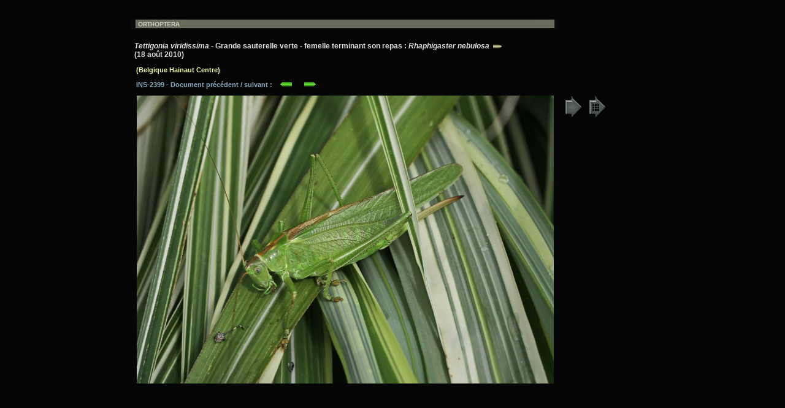

--- FILE ---
content_type: text/html
request_url: http://www.entomart.be/INS-2399.html
body_size: 943
content:
<!DOCTYPE HTML PUBLIC "-//W3C//DTD HTML 4.01 Transitional//EN">
<html lang="fr">
<head>
<meta name="viewport" content="width=device-width, initial-scale=1">
<title>Tettigonia viridissima 2399</title>
<meta http-equiv="Content-Type" content="text/html; charset=iso-8859-1">
<meta name="keywords" content="entomart, insectes, belgique, Belgique, orthoptera, orthoptères, tettigoniidae, tettigonia viridissima, grande sauterelle verte, femelle, ptera, hémiptères, heteroptera, hétéroptères, pentatomidae, pentatominae, pentatomini, pentatome, rhaphigaster nebulosa, punaise nébuleuse, punaise grise">
<style type="text/css">
  body{
  scrollbar-base-color: #99aaaB;
  }
  </style>
</head>
<body bgcolor="#050505"><table width="860" align="center"><tr><td><img vspace="20" src="utiles/bandeauortho.jpg" alt=""><br>
<font face="Arial" style="font-size:9pt;font-weight:bold" color="#DDDDDD">&nbsp; <b><i>Tettigonia viridissima</i> - Grande sauterelle verte - femelle terminant son repas : <i>Rhaphigaster nebulosa</i> &nbsp;<a href="images/INS-2027.jpg" target="_blank"><img src="utiles/carred.gif" width="14" height="9" border="0" alt=""></a><br>&nbsp;  (18 ao&ucirc;t 2010)</b></font>
<font face="Arial" style="font-size:8pt;font-weight:bold" color="#eeffaa"><br><br>&nbsp; &nbsp;<b>(Belgique Hainaut Centre)</b></font>
<font face="Arial" style="font-size:8pt;font-weight:bold" color="#89aabc"><br><br>&nbsp;&nbsp; INS-2399
 - Document pr&eacute;c&eacute;dent / suivant :&nbsp; &nbsp; <a href="INS-2398.html"><img src="utiles/fgauche.gif" width="21" height="9" border="0" alt="" align="bottom"></a>&nbsp; &nbsp; &nbsp; <a href="INS-2400.html"><img src="utiles/fdroite.gif" width="21" height="9" border="0" alt="" align="bottom"></a><br><br></font>
<div><a href="images/INS-2399.jpg" target="_blank"><img src="images/INS-2399.jpg" width="680" height="470" alt="Tettigonia viridissima" hspace="10" border="0"></a>
<a href="page-ortho.html" target="_blank"><img src="utiles/table.gif" alt="Table Orthoptera" border="0" align="top"></a>
<a href="synthese/Tettigoniaviridissima.html" target="_blank"><img src="utiles/tablesyn.gif" alt="" align="top"></a>
</div><br> &nbsp;
</td></tr></table>
</body>
</html>
